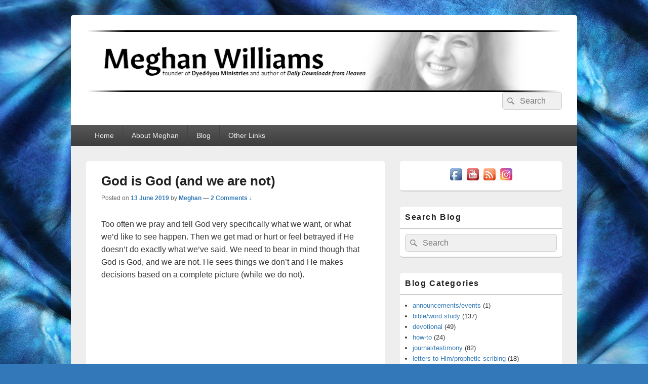

--- FILE ---
content_type: text/html; charset=UTF-8
request_url: http://meghanw.com/2019/06/13/god-is-god-and-we-are-not/
body_size: 19543
content:
<!DOCTYPE html><html lang="en-US"><head><script data-no-optimize="1">var litespeed_docref=sessionStorage.getItem("litespeed_docref");litespeed_docref&&(Object.defineProperty(document,"referrer",{get:function(){return litespeed_docref}}),sessionStorage.removeItem("litespeed_docref"));</script> <meta charset="UTF-8" /><meta name="viewport" content="width=device-width, initial-scale=1"><link rel="profile" href="http://gmpg.org/xfn/11" /><link rel="pingback" href="http://meghanw.com/xmlrpc.php" /><title>God is God (and we are not) &#8211; MeghanW</title><meta name='robots' content='max-image-preview:large' /><link rel="alternate" type="application/rss+xml" title="MeghanW &raquo; Feed" href="http://meghanw.com/feed/" /><link rel="alternate" type="application/rss+xml" title="MeghanW &raquo; Comments Feed" href="http://meghanw.com/comments/feed/" /><link rel="alternate" type="application/rss+xml" title="MeghanW &raquo; God is God (and we are not) Comments Feed" href="http://meghanw.com/2019/06/13/god-is-god-and-we-are-not/feed/" /><link rel="alternate" title="oEmbed (JSON)" type="application/json+oembed" href="http://meghanw.com/wp-json/oembed/1.0/embed?url=http%3A%2F%2Fmeghanw.com%2F2019%2F06%2F13%2Fgod-is-god-and-we-are-not%2F" /><link rel="alternate" title="oEmbed (XML)" type="text/xml+oembed" href="http://meghanw.com/wp-json/oembed/1.0/embed?url=http%3A%2F%2Fmeghanw.com%2F2019%2F06%2F13%2Fgod-is-god-and-we-are-not%2F&#038;format=xml" /><style id='wp-img-auto-sizes-contain-inline-css' type='text/css'>img:is([sizes=auto i],[sizes^="auto," i]){contain-intrinsic-size:3000px 1500px}
/*# sourceURL=wp-img-auto-sizes-contain-inline-css */</style><link data-optimized="2" rel="stylesheet" href="http://meghanw.com/wp-content/litespeed/css/373f887a650acac9bc4c2f8469aa1872.css?ver=c940d" /><style id='global-styles-inline-css' type='text/css'>:root{--wp--preset--aspect-ratio--square: 1;--wp--preset--aspect-ratio--4-3: 4/3;--wp--preset--aspect-ratio--3-4: 3/4;--wp--preset--aspect-ratio--3-2: 3/2;--wp--preset--aspect-ratio--2-3: 2/3;--wp--preset--aspect-ratio--16-9: 16/9;--wp--preset--aspect-ratio--9-16: 9/16;--wp--preset--color--black: #000000;--wp--preset--color--cyan-bluish-gray: #abb8c3;--wp--preset--color--white: #ffffff;--wp--preset--color--pale-pink: #f78da7;--wp--preset--color--vivid-red: #cf2e2e;--wp--preset--color--luminous-vivid-orange: #ff6900;--wp--preset--color--luminous-vivid-amber: #fcb900;--wp--preset--color--light-green-cyan: #7bdcb5;--wp--preset--color--vivid-green-cyan: #00d084;--wp--preset--color--pale-cyan-blue: #8ed1fc;--wp--preset--color--vivid-cyan-blue: #0693e3;--wp--preset--color--vivid-purple: #9b51e0;--wp--preset--color--dark-gray: #373737;--wp--preset--color--medium-gray: #cccccc;--wp--preset--color--light-gray: #eeeeee;--wp--preset--color--blue: #1982d1;--wp--preset--gradient--vivid-cyan-blue-to-vivid-purple: linear-gradient(135deg,rgb(6,147,227) 0%,rgb(155,81,224) 100%);--wp--preset--gradient--light-green-cyan-to-vivid-green-cyan: linear-gradient(135deg,rgb(122,220,180) 0%,rgb(0,208,130) 100%);--wp--preset--gradient--luminous-vivid-amber-to-luminous-vivid-orange: linear-gradient(135deg,rgb(252,185,0) 0%,rgb(255,105,0) 100%);--wp--preset--gradient--luminous-vivid-orange-to-vivid-red: linear-gradient(135deg,rgb(255,105,0) 0%,rgb(207,46,46) 100%);--wp--preset--gradient--very-light-gray-to-cyan-bluish-gray: linear-gradient(135deg,rgb(238,238,238) 0%,rgb(169,184,195) 100%);--wp--preset--gradient--cool-to-warm-spectrum: linear-gradient(135deg,rgb(74,234,220) 0%,rgb(151,120,209) 20%,rgb(207,42,186) 40%,rgb(238,44,130) 60%,rgb(251,105,98) 80%,rgb(254,248,76) 100%);--wp--preset--gradient--blush-light-purple: linear-gradient(135deg,rgb(255,206,236) 0%,rgb(152,150,240) 100%);--wp--preset--gradient--blush-bordeaux: linear-gradient(135deg,rgb(254,205,165) 0%,rgb(254,45,45) 50%,rgb(107,0,62) 100%);--wp--preset--gradient--luminous-dusk: linear-gradient(135deg,rgb(255,203,112) 0%,rgb(199,81,192) 50%,rgb(65,88,208) 100%);--wp--preset--gradient--pale-ocean: linear-gradient(135deg,rgb(255,245,203) 0%,rgb(182,227,212) 50%,rgb(51,167,181) 100%);--wp--preset--gradient--electric-grass: linear-gradient(135deg,rgb(202,248,128) 0%,rgb(113,206,126) 100%);--wp--preset--gradient--midnight: linear-gradient(135deg,rgb(2,3,129) 0%,rgb(40,116,252) 100%);--wp--preset--font-size--small: 14px;--wp--preset--font-size--medium: 20px;--wp--preset--font-size--large: 24px;--wp--preset--font-size--x-large: 42px;--wp--preset--font-size--normal: 16px;--wp--preset--font-size--huge: 26px;--wp--preset--spacing--20: 0.44rem;--wp--preset--spacing--30: 0.67rem;--wp--preset--spacing--40: 1rem;--wp--preset--spacing--50: 1.5rem;--wp--preset--spacing--60: 2.25rem;--wp--preset--spacing--70: 3.38rem;--wp--preset--spacing--80: 5.06rem;--wp--preset--shadow--natural: 6px 6px 9px rgba(0, 0, 0, 0.2);--wp--preset--shadow--deep: 12px 12px 50px rgba(0, 0, 0, 0.4);--wp--preset--shadow--sharp: 6px 6px 0px rgba(0, 0, 0, 0.2);--wp--preset--shadow--outlined: 6px 6px 0px -3px rgb(255, 255, 255), 6px 6px rgb(0, 0, 0);--wp--preset--shadow--crisp: 6px 6px 0px rgb(0, 0, 0);}:where(.is-layout-flex){gap: 0.5em;}:where(.is-layout-grid){gap: 0.5em;}body .is-layout-flex{display: flex;}.is-layout-flex{flex-wrap: wrap;align-items: center;}.is-layout-flex > :is(*, div){margin: 0;}body .is-layout-grid{display: grid;}.is-layout-grid > :is(*, div){margin: 0;}:where(.wp-block-columns.is-layout-flex){gap: 2em;}:where(.wp-block-columns.is-layout-grid){gap: 2em;}:where(.wp-block-post-template.is-layout-flex){gap: 1.25em;}:where(.wp-block-post-template.is-layout-grid){gap: 1.25em;}.has-black-color{color: var(--wp--preset--color--black) !important;}.has-cyan-bluish-gray-color{color: var(--wp--preset--color--cyan-bluish-gray) !important;}.has-white-color{color: var(--wp--preset--color--white) !important;}.has-pale-pink-color{color: var(--wp--preset--color--pale-pink) !important;}.has-vivid-red-color{color: var(--wp--preset--color--vivid-red) !important;}.has-luminous-vivid-orange-color{color: var(--wp--preset--color--luminous-vivid-orange) !important;}.has-luminous-vivid-amber-color{color: var(--wp--preset--color--luminous-vivid-amber) !important;}.has-light-green-cyan-color{color: var(--wp--preset--color--light-green-cyan) !important;}.has-vivid-green-cyan-color{color: var(--wp--preset--color--vivid-green-cyan) !important;}.has-pale-cyan-blue-color{color: var(--wp--preset--color--pale-cyan-blue) !important;}.has-vivid-cyan-blue-color{color: var(--wp--preset--color--vivid-cyan-blue) !important;}.has-vivid-purple-color{color: var(--wp--preset--color--vivid-purple) !important;}.has-black-background-color{background-color: var(--wp--preset--color--black) !important;}.has-cyan-bluish-gray-background-color{background-color: var(--wp--preset--color--cyan-bluish-gray) !important;}.has-white-background-color{background-color: var(--wp--preset--color--white) !important;}.has-pale-pink-background-color{background-color: var(--wp--preset--color--pale-pink) !important;}.has-vivid-red-background-color{background-color: var(--wp--preset--color--vivid-red) !important;}.has-luminous-vivid-orange-background-color{background-color: var(--wp--preset--color--luminous-vivid-orange) !important;}.has-luminous-vivid-amber-background-color{background-color: var(--wp--preset--color--luminous-vivid-amber) !important;}.has-light-green-cyan-background-color{background-color: var(--wp--preset--color--light-green-cyan) !important;}.has-vivid-green-cyan-background-color{background-color: var(--wp--preset--color--vivid-green-cyan) !important;}.has-pale-cyan-blue-background-color{background-color: var(--wp--preset--color--pale-cyan-blue) !important;}.has-vivid-cyan-blue-background-color{background-color: var(--wp--preset--color--vivid-cyan-blue) !important;}.has-vivid-purple-background-color{background-color: var(--wp--preset--color--vivid-purple) !important;}.has-black-border-color{border-color: var(--wp--preset--color--black) !important;}.has-cyan-bluish-gray-border-color{border-color: var(--wp--preset--color--cyan-bluish-gray) !important;}.has-white-border-color{border-color: var(--wp--preset--color--white) !important;}.has-pale-pink-border-color{border-color: var(--wp--preset--color--pale-pink) !important;}.has-vivid-red-border-color{border-color: var(--wp--preset--color--vivid-red) !important;}.has-luminous-vivid-orange-border-color{border-color: var(--wp--preset--color--luminous-vivid-orange) !important;}.has-luminous-vivid-amber-border-color{border-color: var(--wp--preset--color--luminous-vivid-amber) !important;}.has-light-green-cyan-border-color{border-color: var(--wp--preset--color--light-green-cyan) !important;}.has-vivid-green-cyan-border-color{border-color: var(--wp--preset--color--vivid-green-cyan) !important;}.has-pale-cyan-blue-border-color{border-color: var(--wp--preset--color--pale-cyan-blue) !important;}.has-vivid-cyan-blue-border-color{border-color: var(--wp--preset--color--vivid-cyan-blue) !important;}.has-vivid-purple-border-color{border-color: var(--wp--preset--color--vivid-purple) !important;}.has-vivid-cyan-blue-to-vivid-purple-gradient-background{background: var(--wp--preset--gradient--vivid-cyan-blue-to-vivid-purple) !important;}.has-light-green-cyan-to-vivid-green-cyan-gradient-background{background: var(--wp--preset--gradient--light-green-cyan-to-vivid-green-cyan) !important;}.has-luminous-vivid-amber-to-luminous-vivid-orange-gradient-background{background: var(--wp--preset--gradient--luminous-vivid-amber-to-luminous-vivid-orange) !important;}.has-luminous-vivid-orange-to-vivid-red-gradient-background{background: var(--wp--preset--gradient--luminous-vivid-orange-to-vivid-red) !important;}.has-very-light-gray-to-cyan-bluish-gray-gradient-background{background: var(--wp--preset--gradient--very-light-gray-to-cyan-bluish-gray) !important;}.has-cool-to-warm-spectrum-gradient-background{background: var(--wp--preset--gradient--cool-to-warm-spectrum) !important;}.has-blush-light-purple-gradient-background{background: var(--wp--preset--gradient--blush-light-purple) !important;}.has-blush-bordeaux-gradient-background{background: var(--wp--preset--gradient--blush-bordeaux) !important;}.has-luminous-dusk-gradient-background{background: var(--wp--preset--gradient--luminous-dusk) !important;}.has-pale-ocean-gradient-background{background: var(--wp--preset--gradient--pale-ocean) !important;}.has-electric-grass-gradient-background{background: var(--wp--preset--gradient--electric-grass) !important;}.has-midnight-gradient-background{background: var(--wp--preset--gradient--midnight) !important;}.has-small-font-size{font-size: var(--wp--preset--font-size--small) !important;}.has-medium-font-size{font-size: var(--wp--preset--font-size--medium) !important;}.has-large-font-size{font-size: var(--wp--preset--font-size--large) !important;}.has-x-large-font-size{font-size: var(--wp--preset--font-size--x-large) !important;}
/*# sourceURL=global-styles-inline-css */</style><style id='classic-theme-styles-inline-css' type='text/css'>/*! This file is auto-generated */
.wp-block-button__link{color:#fff;background-color:#32373c;border-radius:9999px;box-shadow:none;text-decoration:none;padding:calc(.667em + 2px) calc(1.333em + 2px);font-size:1.125em}.wp-block-file__button{background:#32373c;color:#fff;text-decoration:none}
/*# sourceURL=/wp-includes/css/classic-themes.min.css */</style> <script type="litespeed/javascript" data-src="https://ajax.googleapis.com/ajax/libs/prototype/1.7.1.0/prototype.js?ver=1.7.1" id="prototype-js"></script> <script type="litespeed/javascript" data-src="https://ajax.googleapis.com/ajax/libs/scriptaculous/1.9.0/scriptaculous.js?ver=1.9.0" id="scriptaculous-root-js"></script> <script type="litespeed/javascript" data-src="https://ajax.googleapis.com/ajax/libs/scriptaculous/1.9.0/effects.js?ver=1.9.0" id="scriptaculous-effects-js"></script> <script type="litespeed/javascript" data-src="http://meghanw.com/wp-includes/js/jquery/jquery.min.js" id="jquery-core-js"></script> <script id="catchbox-menu-js-extra" type="litespeed/javascript">var screenReaderText={"expand":"expand child menu","collapse":"collapse child menu"}</script> <link rel="https://api.w.org/" href="http://meghanw.com/wp-json/" /><link rel="alternate" title="JSON" type="application/json" href="http://meghanw.com/wp-json/wp/v2/posts/3497" /><meta name="generator" content="WordPress 6.9" /><link rel="canonical" href="http://meghanw.com/2019/06/13/god-is-god-and-we-are-not/" /><link rel='shortlink' href='http://meghanw.com/?p=3497' /><style type='text/css'>#acx_social_widget img 
{
width: 32px; 
}
#acx_social_widget 
{
min-width:0px; 
position: static; 
}</style> <script type="litespeed/javascript">document.write('<link rel="stylesheet" href="http://meghanw.com/wp-content/plugins/lightbox-2/Themes/Black/lightbox.css" type="text/css" media="screen" />')</script> <link id='MediaRSS' rel='alternate' type='application/rss+xml' title='NextGEN Gallery RSS Feed' href='http://meghanw.com/wp-content/plugins/nextgen-gallery/src/Legacy/xml/media-rss.php' /><style type="text/css">#site-title,
		#site-description {
			position: absolute !important;
			clip: rect(1px 1px 1px 1px); /* IE6, IE7 */
			clip: rect(1px, 1px, 1px, 1px);
		}</style><style type="text/css" id="custom-background-css">body.custom-background { background-color: #3378b9; background-image: url("http://meghanw.com/wp-content/uploads/2019/03/RevelationOfTheLord-bkgd2.jpg"); background-position: center top; background-size: auto; background-repeat: repeat-y; background-attachment: fixed; }</style><link rel="icon" href="http://meghanw.com/wp-content/uploads/2019/04/MW5-150x150.jpg" sizes="32x32" /><link rel="icon" href="http://meghanw.com/wp-content/uploads/2019/04/MW5-300x300.jpg" sizes="192x192" /><link rel="apple-touch-icon" href="http://meghanw.com/wp-content/uploads/2019/04/MW5-300x300.jpg" /><meta name="msapplication-TileImage" content="http://meghanw.com/wp-content/uploads/2019/04/MW5-300x300.jpg" />
 <script type="litespeed/javascript">var analyticsFileTypes=[];var analyticsSnippet='enabled';var analyticsEventTracking='enabled'</script> <script type="litespeed/javascript">var _gaq=_gaq||[];_gaq.push(['_setAccount','UA-13104690-1']);_gaq.push(['_addDevId','i9k95']);_gaq.push(['_trackPageview']);(function(){var ga=document.createElement('script');ga.type='text/javascript';ga.async=!0;ga.src=('https:'==document.location.protocol?'https://ssl':'http://www')+'.google-analytics.com/ga.js';var s=document.getElementsByTagName('script')[0];s.parentNode.insertBefore(ga,s)})()</script> </head><body class="wp-singular post-template-default single single-post postid-3497 single-format-standard custom-background wp-custom-logo wp-embed-responsive wp-theme-catch-box right-sidebar one-menu header-image-top"><div id="page" class="hfeed site"><a href="#main" class="skip-link screen-reader-text">Skip to content</a><header id="branding" role="banner"><div id="header-content" class="clearfix"><div class="logo-wrap clearfix"><div id="site-logo"><a href="http://meghanw.com/" class="custom-logo-link" rel="home"><img data-lazyloaded="1" src="[data-uri]" width="960" height="125" data-src="http://meghanw.com/wp-content/uploads/2019/03/MWheader3.jpg" class="custom-logo" alt="MeghanW" decoding="async" fetchpriority="high" data-srcset="http://meghanw.com/wp-content/uploads/2019/03/MWheader3.jpg 960w, http://meghanw.com/wp-content/uploads/2019/03/MWheader3-300x39.jpg 300w, http://meghanw.com/wp-content/uploads/2019/03/MWheader3-768x100.jpg 768w, http://meghanw.com/wp-content/uploads/2019/03/MWheader3-700x91.jpg 700w" data-sizes="(max-width: 960px) 100vw, 960px" /></a></div><div id="hgroup" class="site-details"><p id="site-title"><a href="http://meghanw.com/" rel="home">MeghanW</a></p></div></div><form role="search" method="get" class="searchform" action="http://meghanw.com/">
<label>
<span class="screen-reader-text">Search for:</span>
<input type="search" class="search-field" placeholder="Search" value="" name="s" title="Search for:" />
</label>
<button type="submit" class="search-submit"><span class="screen-reader-text">Search</span></button></form></div><div class="menu-access-wrap mobile-header-menu clearfix"><div id="mobile-header-left-menu" class="mobile-menu-anchor primary-menu">
<a href="#mobile-header-left-nav" id="menu-toggle-primary" class="genericon genericon-menu">
<span class="mobile-menu-text">Menu</span>
</a></div><div id="site-header-menu-primary" class="site-header-menu"><nav id="access" class="main-navigation menu-focus" role="navigation" aria-label="Primary Menu"><h3 class="screen-reader-text">Primary menu</h3><div class="menu-header-container"><ul class="menu"><li id="menu-item-3316" class="menu-item menu-item-type-custom menu-item-object-custom menu-item-3316"><a href="http://meghanw.com/welcome/">Home</a></li><li id="menu-item-3318" class="menu-item menu-item-type-custom menu-item-object-custom menu-item-3318"><a href="http://meghanw.com/about/">About Meghan</a></li><li id="menu-item-2507" class="menu-item menu-item-type-custom menu-item-object-custom menu-item-home menu-item-2507"><a href="http://meghanw.com/">Blog</a></li><li id="menu-item-2511" class="menu-item menu-item-type-custom menu-item-object-custom menu-item-has-children menu-item-2511"><a>Other Links</a><ul class="sub-menu"><li id="menu-item-3350" class="menu-item menu-item-type-custom menu-item-object-custom menu-item-3350"><a href="http://dailydownloadsfromheaven.com">Daily Downloads from Heaven</a></li><li id="menu-item-2933" class="menu-item menu-item-type-custom menu-item-object-custom menu-item-2933"><a href="http://dyed4youministries.com">Dyed4you Ministries</a></li><li id="menu-item-2512" class="menu-item menu-item-type-custom menu-item-object-custom menu-item-2512"><a href="http://dyed4youart.com/">Dyed4you Art</a></li><li id="menu-item-3758" class="menu-item menu-item-type-custom menu-item-object-custom menu-item-has-children menu-item-3758"><a href="https://d4yart.com/deck">D4Yart Decks</a><ul class="sub-menu"><li id="menu-item-3759" class="menu-item menu-item-type-custom menu-item-object-custom menu-item-3759"><a href="https://checkout.square.site/buy/3J3O3QYVFK4TOPNQUHBJ4QRT">Purchase a D4Yart Deck</a></li></ul></li><li id="menu-item-2634" class="menu-item menu-item-type-custom menu-item-object-custom menu-item-2634"><a href="http://dyed4youreadymade.com">Dyed4you Readymade</a></li><li id="menu-item-2513" class="menu-item menu-item-type-custom menu-item-object-custom menu-item-2513"><a href="http://dyed4you.com/">Dyed4you Silks</a></li></ul></li></ul></div></nav></div></div></header><div id="main" class="clearfix"><div id="primary" class="content-area"><div id="content" role="main"><article id="post-3497" class="post-3497 post type-post status-publish format-standard has-post-thumbnail hentry category-life-lessons tag-character-of-god tag-control tag-expectations tag-faith tag-prayer tag-trust tag-video"><header class="entry-header"><h1 class="entry-title">God is God (and we are not)</h1><div class="entry-meta">
<span class="sep">Posted on </span><a href="http://meghanw.com/2019/06/13/god-is-god-and-we-are-not/" title="9:33 am" rel="bookmark"><time class="entry-date updated" datetime="2019-06-13T09:33:37-05:00" pubdate>13 June 2019</time></a><span class="by-author"> <span class="sep"> by </span> <span class="author vcard"><a class="url fn n" href="http://meghanw.com/author/meghan/" title="View all posts by Meghan" rel="author">Meghan</a></span></span>                                    <span class="sep sep-comment"> &mdash; </span>
<span class="comments-link">
<a href="http://meghanw.com/2019/06/13/god-is-god-and-we-are-not/#comments">2 Comments &darr;</a>                    </span></div></header><div class="entry-content"><p>Too often we pray and tell God very specifically what we want, or what we’d like to see happen. Then we get mad or hurt or feel betrayed if He doesn’t do exactly what we’ve said. We need to bear in mind though that God is God, and we are not. He sees things we don’t and He makes decisions based on a complete picture (while we do not).&nbsp;<span id="more-3497"></span></p><p><iframe data-lazyloaded="1" src="about:blank" title="God is God (and we are not)" width="530" height="298" data-litespeed-src="https://www.youtube.com/embed/RUI5LMI2tos?feature=oembed" frameborder="0" allow="accelerometer; autoplay; clipboard-write; encrypted-media; gyroscope; picture-in-picture; web-share" referrerpolicy="strict-origin-when-cross-origin" allowfullscreen></iframe></p><p>Years ago during a teaching from Kirk Bennett of IHOP-KC, he shared a profound statement that’s stuck with me &#8211; it’s a good reminder for us all: <b>God cannot be manipulated or controlled</b>.<span class="Apple-converted-space">&nbsp;</span></p><p>In our prayer life it isn’t wrong to pray for specific things, but <b>we need to remember to pray and then release it to God</b>. He has a perspective we don’t. We need to trust Him to do what’s best. Years ago I was dating someone who I desperately wanted to marry. I prayed about it all the time. Looking back I am INCREDIBLY grateful God didn’t answer those prayers the way I asked! He knew better. He had perspective I did not.</p><p>I realize not every situation is as clear. There are other times that we may not look back and immediately see God’s plan. I have a dear friend who we prayed for healing for, but instead God brought her home to heaven. I confess I don’t understand that situation at all. But even when I don’t understand, I still have to trust Him. I cannot make an idol out of my need to understand. <b>God has no obligation to explain His actions to me</b>.<span class="Apple-converted-space">&nbsp;</span></p><p>This brings to mind Job 38, where God calls Job on this very thing. “Now, prepare yourself and gather your courage like a warrior. Prepare yourself for the task at hand. I’ll be asking the questions, now— you will supply the answers. Where were you when I dug and laid the foundation of the earth? Explain it to me, if you are acquainted with understanding” <b>Job 38:3-4</b> (VOICE).<span class="Apple-converted-space">&nbsp;</span></p><p>If we are honest with ourselves and take the time to trace back to the root of our desire to “want to understand,” we will typically find that in reality <b>we want to judge whether we agree with the choice that has been made</b>. But who are we to judge God? Again, God is God and we are not. He has perspective we do not. And for us to live a true life of faith requires trust. Trusting our care to His hands. As I shared in a previous post, living with an “<a href="http://meghanw.com/2019/04/11/expectation-of-good-hebrews-116/">Expectation of Good (Hebrews 11:6)</a>,” we need to believe that His intentions towards us are good.</p><p>There’s a Prophetic Nugget from “<a href="http://dailydownloadsfromheaven.com">Daily Downloads from Heaven</a>” that touches on this perfectly. It’s called “<a href="http://dailydownloadsfromheaven.com/2019/06/i-am-listening/"><i>I AM Listening</i></a>,” and it’s based on Psalm 77:1 (VOICE). (Emphasis is mine.)</p><blockquote><p>Beloved, when you cry out to Me, I always hear. No matter where you are or what you’ve done, I AM always listening. I do not turn a deaf ear to you in punishment or neglect. Those who know Me know that does not align with My character.<span class="Apple-converted-space">&nbsp;</span></p><p>Just as an earthly parent uses wisdom in granting their children’s requests, so do I. In the moments I don’t respond the way you expected, know that is not a sign of My neglect, but rather of your inappropriate expectations. <b>I’m not a genie in a bottle to call and command, so be sure that is not your expectation</b>.<span class="Apple-converted-space">&nbsp;</span></p><p>What I AM is El Chai &#8211; the Living God, and I love My children, and am mindful of their needs and their cries &#8211; of all things concerning them. So know that I AM present and listening. I will never leave you nor forsake you. So cry out to Me, beloved, for I AM listening.</p></blockquote><p>So let’s be intentional to manage our expectations in our relationship with God (I talk more about this in my post “<a href="http://meghanw.com/2019/04/10/the-impact-of-expectations-how-to-manage-your-expectations/">The Impact of Expectations (How-to Manage Your Expectations)”</a>). Pray and submit to His perfect will. Trust God’s heart toward us.<b> Release any desire to manipulate or control, and simply yield.<span class="Apple-converted-space">&nbsp;</span></b></p></div><footer class="entry-meta">
This entry was posted in <a href="http://meghanw.com/category/life-lessons/" rel="category tag">life lessons/teachings</a> and tagged <a href="http://meghanw.com/tag/character-of-god/" rel="tag">character of God</a>, <a href="http://meghanw.com/tag/control/" rel="tag">control</a>, <a href="http://meghanw.com/tag/expectations/" rel="tag">expectations</a>, <a href="http://meghanw.com/tag/faith/" rel="tag">faith</a>, <a href="http://meghanw.com/tag/prayer/" rel="tag">prayer/intercession</a>, <a href="http://meghanw.com/tag/trust/" rel="tag">trust</a>, <a href="http://meghanw.com/tag/video/" rel="tag">video</a> by <a href="http://meghanw.com/author/meghan/">Meghan</a>. Bookmark the <a href="http://meghanw.com/2019/06/13/god-is-god-and-we-are-not/" title="Permalink to God is God (and we are not)" rel="bookmark">permalink</a>.</footer></article><div id="comments"><h2 id="comments-title">
2 Replies to &ldquo;God is God (and we are not)&rdquo;</h2><ol class="commentlist"><li class="post pingback"><p>Pingback: <a href="http://dailydownloadsfromheaven.com/2019/06/i-am-listening/" class="url" rel="ugc external nofollow">I AM Listening &#8211; Daily Downloads from Heaven</a></p></li><li class="post pingback"><p>Pingback: <a href="http://dyed4youministries.com/2020/04/lunchtime-live-lifestyle-of-prayer/" class="url" rel="ugc external nofollow">Lunchtime Live: Lifestyle of Prayer &#8211; Dyed4you Ministries</a></p></li></ol><div id="respond" class="comment-respond"><h2 id="reply-title" class="comment-reply-title">Leave a Reply <small><a rel="nofollow" id="cancel-comment-reply-link" href="/2019/06/13/god-is-god-and-we-are-not/#respond" style="display:none;">Cancel reply</a></small></h2><form action="http://meghanw.com/wp-comments-post.php" method="post" id="commentform" class="comment-form"><p class="comment-notes"><span id="email-notes">Your email address will not be published.</span> <span class="required-field-message">Required fields are marked <span class="required">*</span></span></p><p class="comment-form-comment"><label for="comment">Comment <span class="required">*</span></label><textarea id="comment" name="comment" cols="45" rows="8" maxlength="65525" required></textarea></p><p class="comment-form-author"><label for="author">Name</label> <span class="required">*</span><input id="author" name="author" type="text" value="" size="30" aria-required='true' /></p><p class="comment-form-email"><label for="email">Email</label> <span class="required">*</span><input id="email" name="email" type="text" value="" size="30" aria-required='true' /></p><p class="comment-form-url"><label for="url">Website</label> <input id="url" name="url" type="url" value="" size="30" maxlength="200" autocomplete="url" /></p><p class="comment-form-cookies-consent"><input id="wp-comment-cookies-consent" name="wp-comment-cookies-consent" type="checkbox" value="yes" /> <label for="wp-comment-cookies-consent">Save my name, email, and website in this browser for the next time I comment.</label></p><p class="form-submit"><input name="submit" type="submit" id="submit" class="submit" value="Post Comment" /> <input type='hidden' name='comment_post_ID' value='3497' id='comment_post_ID' />
<input type='hidden' name='comment_parent' id='comment_parent' value='0' /></p><p style="display: none;"><input type="hidden" id="akismet_comment_nonce" name="akismet_comment_nonce" value="1027846c27" /></p><p style="display: none !important;" class="akismet-fields-container" data-prefix="ak_"><label>&#916;<textarea name="ak_hp_textarea" cols="45" rows="8" maxlength="100"></textarea></label><input type="hidden" id="ak_js_1" name="ak_js" value="79"/><script type="litespeed/javascript">document.getElementById("ak_js_1").setAttribute("value",(new Date()).getTime())</script></p></form></div></div><nav class="navigation post-navigation" aria-label="Posts"><h2 class="screen-reader-text">Post navigation</h2><div class="nav-links"><div class="nav-previous"><a href="http://meghanw.com/2019/05/30/expect-imperfection/" rel="prev"><span class="meta-nav" aria-hidden="true"><span class="nav-icon">&larr;</span> Previous</span> <span class="screen-reader-text">Previous post:</span> <span class="post-title">Expect Imperfection</span></a></div><div class="nav-next"><a href="http://meghanw.com/2019/07/31/choose-to-be-a-luminary/" rel="next"><span class="meta-nav" aria-hidden="true">Next <span class="nav-icon">&rarr;</span></span> <span class="screen-reader-text">Next post:</span> <span class="post-title">Choose to Be a Luminary</span></a></div></div></nav></div></div><aside id="secondary" class="sidebar widget-area" role="complementary"><h2 class="screen-reader-text">Primary Sidebar Widget Area</h2><section id="acx-social-icons-widget-3" class="widget acx-smw-social-icon-desc"><style>.widget-acx-social-icons-widget-3-widget img 
{
width:32px; 
 }</style><div id='acurax_si_widget_simple' class='acx_smw_float_fix widget-acx-social-icons-widget-3-widget' style='text-align:center;'><a href='http://Https://www.facebook.com/authormeghanwilliams/' target='_blank' title='Visit Us On Facebook'><img src=http://meghanw.com/wp-content/plugins/acurax-social-media-widget/images/themes/1/facebook.png style='border:0px;' alt='Visit Us On Facebook' /></a><a href='https://www.youtube.com/c/MeghanOttoWilliams' target='_blank' title='Visit Us On Youtube'><img src=http://meghanw.com/wp-content/plugins/acurax-social-media-widget/images/themes/1/youtube.png style='border:0px;' alt='Visit Us On Youtube' /></a><a href='http://dailydownloadsfromheaven.com/feed/' target='_blank' title='Check Our Feed'><img src=http://meghanw.com/wp-content/plugins/acurax-social-media-widget/images/themes/1/feed.png style='border:0px;' alt='Check Our Feed' /></a><a href='http://www.instagram.com/authormeghanwilliams' target='_blank' title='Visit Us On Instagram'><img src=http://meghanw.com/wp-content/plugins/acurax-social-media-widget/images/themes/1/instagram.png style='border:0px;' alt='Visit Us On Instagram' /></a></div></section><section id="search-2" class="widget widget_search"><h2 class="widget-title">Search Blog</h2><form role="search" method="get" class="searchform" action="http://meghanw.com/">
<label>
<span class="screen-reader-text">Search for:</span>
<input type="search" class="search-field" placeholder="Search" value="" name="s" title="Search for:" />
</label>
<button type="submit" class="search-submit"><span class="screen-reader-text">Search</span></button></form></section><section id="categories-239205872" class="widget widget_categories"><h2 class="widget-title">Blog Categories</h2><ul><li class="cat-item cat-item-193"><a href="http://meghanw.com/category/announcements-events/">announcements/events</a> (1)</li><li class="cat-item cat-item-4"><a href="http://meghanw.com/category/bibleword-study/">bible/word study</a> (137)</li><li class="cat-item cat-item-1"><a href="http://meghanw.com/category/devotional/">devotional</a> (49)</li><li class="cat-item cat-item-93"><a href="http://meghanw.com/category/how-to/">how-to</a> (24)</li><li class="cat-item cat-item-8"><a href="http://meghanw.com/category/journal/">journal/testimony</a> (82)</li><li class="cat-item cat-item-9"><a href="http://meghanw.com/category/letters-to-him/">letters to Him/prophetic scribing</a> (18)</li><li class="cat-item cat-item-123"><a href="http://meghanw.com/category/life-lessons/">life lessons/teachings</a> (35)</li><li class="cat-item cat-item-10"><a href="http://meghanw.com/category/meditation/">meditation/ponderings</a> (87)</li><li class="cat-item cat-item-79"><a href="http://meghanw.com/category/object-lessons/">object lessons</a> (16)</li><li class="cat-item cat-item-140"><a href="http://meghanw.com/category/silk-words/">silk words</a> (38)</li></ul></section><section id="rss-3" class="widget widget_rss"><h2 class="widget-title"><a class="rsswidget rss-widget-feed" href="http://dailydownloadsfromheaven.com/feed/"><img data-lazyloaded="1" src="[data-uri]" class="rss-widget-icon" style="border:0" width="14" height="14" data-src="http://meghanw.com/wp-includes/images/rss.png" alt="RSS" loading="lazy" /></a> <a class="rsswidget rss-widget-title" href="https://dailydownloadsfromheaven.com/">Recent Daily Downloads from Heaven</a></h2><ul><li><a class='rsswidget' href='https://dailydownloadsfromheaven.com/2023/12/elohim-rachum-merciful-god/'>Elohim Rachum (Merciful God)</a></li><li><a class='rsswidget' href='https://dailydownloadsfromheaven.com/2023/12/ehyeh-asher-ehyeh-i-am-that-i-am/'>EHYEH Asher EHYEH (I AM that I AM)</a></li><li><a class='rsswidget' href='https://dailydownloadsfromheaven.com/2023/12/el-shaddai-all-sufficient-god/'>El Shaddai (All-Sufficient God)</a></li><li><a class='rsswidget' href='https://dailydownloadsfromheaven.com/2023/12/yhvh-shammah-the-lord-is-present-2/'>YHVH Shammah (the Lord is Present)</a></li><li><a class='rsswidget' href='https://dailydownloadsfromheaven.com/2023/12/intimacy-of-delight/'>Intimacy of Delight</a></li></ul></section><section id="archives-2" class="widget widget_archive"><h2 class="widget-title">Blog Archive</h2>		<label class="screen-reader-text" for="archives-dropdown-2">Blog Archive</label>
<select id="archives-dropdown-2" name="archive-dropdown"><option value="">Select Month</option><option value='http://meghanw.com/2025/07/'> July 2025 &nbsp;(3)</option><option value='http://meghanw.com/2024/11/'> November 2024 &nbsp;(1)</option><option value='http://meghanw.com/2022/12/'> December 2022 &nbsp;(1)</option><option value='http://meghanw.com/2022/11/'> November 2022 &nbsp;(2)</option><option value='http://meghanw.com/2022/07/'> July 2022 &nbsp;(2)</option><option value='http://meghanw.com/2022/05/'> May 2022 &nbsp;(1)</option><option value='http://meghanw.com/2022/04/'> April 2022 &nbsp;(1)</option><option value='http://meghanw.com/2022/03/'> March 2022 &nbsp;(1)</option><option value='http://meghanw.com/2021/12/'> December 2021 &nbsp;(1)</option><option value='http://meghanw.com/2021/11/'> November 2021 &nbsp;(1)</option><option value='http://meghanw.com/2021/08/'> August 2021 &nbsp;(1)</option><option value='http://meghanw.com/2021/07/'> July 2021 &nbsp;(2)</option><option value='http://meghanw.com/2021/05/'> May 2021 &nbsp;(1)</option><option value='http://meghanw.com/2021/03/'> March 2021 &nbsp;(1)</option><option value='http://meghanw.com/2021/02/'> February 2021 &nbsp;(1)</option><option value='http://meghanw.com/2020/04/'> April 2020 &nbsp;(2)</option><option value='http://meghanw.com/2020/03/'> March 2020 &nbsp;(1)</option><option value='http://meghanw.com/2020/02/'> February 2020 &nbsp;(2)</option><option value='http://meghanw.com/2020/01/'> January 2020 &nbsp;(1)</option><option value='http://meghanw.com/2019/11/'> November 2019 &nbsp;(6)</option><option value='http://meghanw.com/2019/10/'> October 2019 &nbsp;(2)</option><option value='http://meghanw.com/2019/08/'> August 2019 &nbsp;(2)</option><option value='http://meghanw.com/2019/07/'> July 2019 &nbsp;(1)</option><option value='http://meghanw.com/2019/06/'> June 2019 &nbsp;(1)</option><option value='http://meghanw.com/2019/05/'> May 2019 &nbsp;(2)</option><option value='http://meghanw.com/2019/04/'> April 2019 &nbsp;(3)</option><option value='http://meghanw.com/2019/03/'> March 2019 &nbsp;(3)</option><option value='http://meghanw.com/2019/02/'> February 2019 &nbsp;(2)</option><option value='http://meghanw.com/2019/01/'> January 2019 &nbsp;(2)</option><option value='http://meghanw.com/2018/12/'> December 2018 &nbsp;(1)</option><option value='http://meghanw.com/2018/11/'> November 2018 &nbsp;(5)</option><option value='http://meghanw.com/2018/10/'> October 2018 &nbsp;(1)</option><option value='http://meghanw.com/2018/09/'> September 2018 &nbsp;(3)</option><option value='http://meghanw.com/2018/08/'> August 2018 &nbsp;(4)</option><option value='http://meghanw.com/2018/07/'> July 2018 &nbsp;(2)</option><option value='http://meghanw.com/2018/05/'> May 2018 &nbsp;(1)</option><option value='http://meghanw.com/2018/04/'> April 2018 &nbsp;(4)</option><option value='http://meghanw.com/2018/03/'> March 2018 &nbsp;(9)</option><option value='http://meghanw.com/2017/11/'> November 2017 &nbsp;(1)</option><option value='http://meghanw.com/2017/10/'> October 2017 &nbsp;(1)</option><option value='http://meghanw.com/2017/08/'> August 2017 &nbsp;(1)</option><option value='http://meghanw.com/2017/07/'> July 2017 &nbsp;(1)</option><option value='http://meghanw.com/2017/06/'> June 2017 &nbsp;(1)</option><option value='http://meghanw.com/2017/04/'> April 2017 &nbsp;(3)</option><option value='http://meghanw.com/2017/03/'> March 2017 &nbsp;(10)</option><option value='http://meghanw.com/2017/02/'> February 2017 &nbsp;(23)</option><option value='http://meghanw.com/2017/01/'> January 2017 &nbsp;(12)</option><option value='http://meghanw.com/2016/12/'> December 2016 &nbsp;(4)</option><option value='http://meghanw.com/2016/11/'> November 2016 &nbsp;(2)</option><option value='http://meghanw.com/2016/10/'> October 2016 &nbsp;(3)</option><option value='http://meghanw.com/2016/09/'> September 2016 &nbsp;(1)</option><option value='http://meghanw.com/2016/03/'> March 2016 &nbsp;(1)</option><option value='http://meghanw.com/2016/02/'> February 2016 &nbsp;(3)</option><option value='http://meghanw.com/2014/04/'> April 2014 &nbsp;(1)</option><option value='http://meghanw.com/2014/02/'> February 2014 &nbsp;(1)</option><option value='http://meghanw.com/2014/01/'> January 2014 &nbsp;(2)</option><option value='http://meghanw.com/2013/09/'> September 2013 &nbsp;(1)</option><option value='http://meghanw.com/2013/08/'> August 2013 &nbsp;(2)</option><option value='http://meghanw.com/2013/07/'> July 2013 &nbsp;(1)</option><option value='http://meghanw.com/2013/01/'> January 2013 &nbsp;(2)</option><option value='http://meghanw.com/2012/12/'> December 2012 &nbsp;(2)</option><option value='http://meghanw.com/2012/09/'> September 2012 &nbsp;(4)</option><option value='http://meghanw.com/2012/08/'> August 2012 &nbsp;(12)</option><option value='http://meghanw.com/2012/07/'> July 2012 &nbsp;(12)</option><option value='http://meghanw.com/2012/06/'> June 2012 &nbsp;(5)</option><option value='http://meghanw.com/2012/03/'> March 2012 &nbsp;(1)</option><option value='http://meghanw.com/2012/02/'> February 2012 &nbsp;(1)</option><option value='http://meghanw.com/2012/01/'> January 2012 &nbsp;(1)</option><option value='http://meghanw.com/2011/12/'> December 2011 &nbsp;(2)</option><option value='http://meghanw.com/2011/11/'> November 2011 &nbsp;(1)</option><option value='http://meghanw.com/2011/10/'> October 2011 &nbsp;(1)</option><option value='http://meghanw.com/2011/08/'> August 2011 &nbsp;(1)</option><option value='http://meghanw.com/2011/07/'> July 2011 &nbsp;(4)</option><option value='http://meghanw.com/2011/06/'> June 2011 &nbsp;(3)</option><option value='http://meghanw.com/2011/05/'> May 2011 &nbsp;(3)</option><option value='http://meghanw.com/2011/04/'> April 2011 &nbsp;(2)</option><option value='http://meghanw.com/2011/02/'> February 2011 &nbsp;(1)</option><option value='http://meghanw.com/2011/01/'> January 2011 &nbsp;(3)</option><option value='http://meghanw.com/2010/12/'> December 2010 &nbsp;(2)</option><option value='http://meghanw.com/2010/11/'> November 2010 &nbsp;(1)</option><option value='http://meghanw.com/2010/10/'> October 2010 &nbsp;(1)</option><option value='http://meghanw.com/2010/09/'> September 2010 &nbsp;(5)</option><option value='http://meghanw.com/2010/08/'> August 2010 &nbsp;(2)</option><option value='http://meghanw.com/2010/07/'> July 2010 &nbsp;(2)</option><option value='http://meghanw.com/2010/06/'> June 2010 &nbsp;(4)</option><option value='http://meghanw.com/2010/05/'> May 2010 &nbsp;(6)</option><option value='http://meghanw.com/2010/04/'> April 2010 &nbsp;(3)</option><option value='http://meghanw.com/2010/03/'> March 2010 &nbsp;(1)</option><option value='http://meghanw.com/2010/02/'> February 2010 &nbsp;(1)</option><option value='http://meghanw.com/2009/12/'> December 2009 &nbsp;(3)</option><option value='http://meghanw.com/2009/11/'> November 2009 &nbsp;(2)</option><option value='http://meghanw.com/2009/10/'> October 2009 &nbsp;(5)</option><option value='http://meghanw.com/2009/09/'> September 2009 &nbsp;(1)</option><option value='http://meghanw.com/2009/08/'> August 2009 &nbsp;(2)</option><option value='http://meghanw.com/2009/07/'> July 2009 &nbsp;(1)</option><option value='http://meghanw.com/2009/06/'> June 2009 &nbsp;(4)</option><option value='http://meghanw.com/2009/05/'> May 2009 &nbsp;(5)</option><option value='http://meghanw.com/2009/04/'> April 2009 &nbsp;(2)</option><option value='http://meghanw.com/2009/03/'> March 2009 &nbsp;(6)</option><option value='http://meghanw.com/2009/02/'> February 2009 &nbsp;(3)</option><option value='http://meghanw.com/2009/01/'> January 2009 &nbsp;(2)</option><option value='http://meghanw.com/2008/12/'> December 2008 &nbsp;(3)</option><option value='http://meghanw.com/2008/11/'> November 2008 &nbsp;(4)</option><option value='http://meghanw.com/2008/10/'> October 2008 &nbsp;(8)</option><option value='http://meghanw.com/2008/09/'> September 2008 &nbsp;(9)</option><option value='http://meghanw.com/2008/08/'> August 2008 &nbsp;(8)</option><option value='http://meghanw.com/2008/07/'> July 2008 &nbsp;(3)</option><option value='http://meghanw.com/2008/06/'> June 2008 &nbsp;(2)</option><option value='http://meghanw.com/2008/05/'> May 2008 &nbsp;(10)</option><option value='http://meghanw.com/2008/04/'> April 2008 &nbsp;(3)</option><option value='http://meghanw.com/2008/03/'> March 2008 &nbsp;(6)</option><option value='http://meghanw.com/2008/02/'> February 2008 &nbsp;(4)</option><option value='http://meghanw.com/2008/01/'> January 2008 &nbsp;(2)</option><option value='http://meghanw.com/2007/12/'> December 2007 &nbsp;(1)</option><option value='http://meghanw.com/2007/11/'> November 2007 &nbsp;(2)</option><option value='http://meghanw.com/2007/10/'> October 2007 &nbsp;(9)</option><option value='http://meghanw.com/2006/12/'> December 2006 &nbsp;(1)</option><option value='http://meghanw.com/2006/08/'> August 2006 &nbsp;(1)</option><option value='http://meghanw.com/2006/07/'> July 2006 &nbsp;(2)</option><option value='http://meghanw.com/2006/06/'> June 2006 &nbsp;(1)</option><option value='http://meghanw.com/2005/08/'> August 2005 &nbsp;(1)</option><option value='http://meghanw.com/2005/04/'> April 2005 &nbsp;(1)</option><option value='http://meghanw.com/2004/05/'> May 2004 &nbsp;(1)</option><option value='http://meghanw.com/2004/02/'> February 2004 &nbsp;(1)</option><option value='http://meghanw.com/2003/12/'> December 2003 &nbsp;(2)</option><option value='http://meghanw.com/2001/05/'> May 2001 &nbsp;(1)</option><option value='http://meghanw.com/1997/04/'> April 1997 &nbsp;(1)</option><option value='http://meghanw.com/1997/02/'> February 1997 &nbsp;(1)</option></select> <script type="litespeed/javascript">((dropdownId)=>{const dropdown=document.getElementById(dropdownId);function onSelectChange(){setTimeout(()=>{if('escape'===dropdown.dataset.lastkey){return}
if(dropdown.value){document.location.href=dropdown.value}},250)}
function onKeyUp(event){if('Escape'===event.key){dropdown.dataset.lastkey='escape'}else{delete dropdown.dataset.lastkey}}
function onClick(){delete dropdown.dataset.lastkey}
dropdown.addEventListener('keyup',onKeyUp);dropdown.addEventListener('click',onClick);dropdown.addEventListener('change',onSelectChange)})("archives-dropdown-2")</script> </section><section id="simpletags-3" class="widget widget-simpletags"><h2 class="widget-title">Tags</h2><div class="taxopress-output-wrapper"><div class="st-tag-cloud">
<a href="http://meghanw.com/tag/abiding/" id="tag-link-134" class="st-tags t3" title="14 topics" style="font-size:8pt; color:#8e8e8e;">abiding</a>
<a href="http://meghanw.com/tag/adversity/" id="tag-link-163" class="st-tags t2" title="10 topics" style="font-size:8pt; color:#a3a3a3;">adversity/trials</a>
<a href="http://meghanw.com/tag/affirmations/" id="tag-link-206" class="st-tags t0" title="1 topics" style="font-size:8pt; color:#cccccc;">affirmations</a>
<a href="http://meghanw.com/tag/alignment/" id="tag-link-160" class="st-tags t2" title="10 topics" style="font-size:8pt; color:#a3a3a3;">alignment</a>
<a href="http://meghanw.com/tag/angels/" id="tag-link-18" class="st-tags t0" title="4 topics" style="font-size:8pt; color:#cccccc;">angels</a>
<a href="http://meghanw.com/tag/anoint/" id="tag-link-127" class="st-tags t0" title="4 topics" style="font-size:8pt; color:#cccccc;">anoint</a>
<a href="http://meghanw.com/tag/answered-prayer/" id="tag-link-19" class="st-tags t2" title="11 topics" style="font-size:8pt; color:#a3a3a3;">answered prayer</a>
<a href="http://meghanw.com/tag/ardent/" id="tag-link-20" class="st-tags t7" title="30 topics" style="font-size:8pt; color:#3d3d3d;">ardent</a>
<a href="http://meghanw.com/tag/armor-of-god/" id="tag-link-166" class="st-tags t0" title="1 topics" style="font-size:8pt; color:#cccccc;">armor of God</a>
<a href="http://meghanw.com/tag/authority/" id="tag-link-162" class="st-tags t2" title="9 topics" style="font-size:8pt; color:#a3a3a3;">authority</a>
<a href="http://meghanw.com/tag/beauty/" id="tag-link-96" class="st-tags t0" title="4 topics" style="font-size:8pt; color:#cccccc;">beauty</a>
<a href="http://meghanw.com/tag/bible/" id="tag-link-72" class="st-tags t1" title="5 topics" style="font-size:8pt; color:#b7b7b7;">Bible</a>
<a href="http://meghanw.com/tag/book/" id="tag-link-195" class="st-tags t0" title="1 topics" style="font-size:8pt; color:#cccccc;">book</a>
<a href="http://meghanw.com/tag/book-of-jasher/" id="tag-link-84" class="st-tags t1" title="5 topics" style="font-size:8pt; color:#b7b7b7;">Book of Jasher</a>
<a href="http://meghanw.com/tag/book-of-jubilee/" id="tag-link-152" class="st-tags t0" title="2 topics" style="font-size:8pt; color:#cccccc;">Book of Jubilee</a>
<a href="http://meghanw.com/tag/breakthrough/" id="tag-link-22" class="st-tags t3" title="14 topics" style="font-size:8pt; color:#8e8e8e;">breakthrough</a>
<a href="http://meghanw.com/tag/breath-spirit/" id="tag-link-205" class="st-tags t0" title="2 topics" style="font-size:8pt; color:#cccccc;">breath/spirit</a>
<a href="http://meghanw.com/tag/brotherly-love/" id="tag-link-101" class="st-tags t2" title="10 topics" style="font-size:8pt; color:#a3a3a3;">brotherly love</a>
<a href="http://meghanw.com/tag/character-of-god/" id="tag-link-174" class="st-tags t1" title="8 topics" style="font-size:8pt; color:#b7b7b7;">character of God</a>
<a href="http://meghanw.com/tag/chastening/" id="tag-link-23" class="st-tags t10" title="39 topics" style="font-size:8pt; color:#000000;">chastening</a></div></div></section><section id="wp_custom_fields_search-4" class="widget widget_wp_custom_fields_search"><form method='get' action='http://meghanw.com' class='wpcfs-search-form' id='wp_custom_fields_search-4/1'><div class='wpcfs-input-wrapper wpcfs-input-input f1 postname textinput'>
<label for="wp_custom_fields_search-4/1/f1" class='wpcfs-label'>
Post Name            </label><div class='wpcfs-input'>
<input type='text' name="f1" id="wp_custom_fields_search-4/1/f1" value="" placeholder="Post Name"/></div></div><div class='wpcfs-input-wrapper wpcfs-input-input f2 category dropdown'>
<label for="wp_custom_fields_search-4/1/f2" class='wpcfs-label'>
Category            </label><div class='wpcfs-input'>
<select type='text' name="f2" id='wp_custom_fields_search-4/1/f2'><option value=""
>
Any</option><option value="announcements/events"
>
announcements/events</option><option value="bible/word study"
>
bible/word study</option><option value="devotional"
>
devotional</option><option value="how-to"
>
how-to</option><option value="journal/testimony"
>
journal/testimony</option><option value="letters to Him/prophetic scribing"
>
letters to Him/prophetic scribing</option><option value="life lessons/teachings"
>
life lessons/teachings</option><option value="meditation/ponderings"
>
meditation/ponderings</option><option value="object lessons"
>
object lessons</option><option value="silk words"
>
silk words</option><option value="Uncategorized"
>
Uncategorized</option>
</select></div></div><div class='wpcfs-input-wrapper wpcfs-input-input f3 tag dropdown'>
<label for="wp_custom_fields_search-4/1/f3" class='wpcfs-label'>
Tag            </label><div class='wpcfs-input'>
<select type='text' name="f3" id='wp_custom_fields_search-4/1/f3'><option value=""
>
Any</option><option value="abiding"
>
abiding</option><option value="adversity/trials"
>
adversity/trials</option><option value="affirmations"
>
affirmations</option><option value="alignment"
>
alignment</option><option value="angels"
>
angels</option><option value="anoint"
>
anoint</option><option value="answered prayer"
>
answered prayer</option><option value="ardent"
>
ardent</option><option value="armor of God"
>
armor of God</option><option value="authority"
>
authority</option><option value="beauty"
>
beauty</option><option value="Bible"
>
Bible</option><option value="book"
>
book</option><option value="Book of Jasher"
>
Book of Jasher</option><option value="Book of Jubilee"
>
Book of Jubilee</option><option value="breakthrough"
>
breakthrough</option><option value="breath/spirit"
>
breath/spirit</option><option value="brotherly love"
>
brotherly love</option><option value="character of God"
>
character of God</option><option value="chastening"
>
chastening</option><option value="comfort"
>
comfort</option><option value="commandments"
>
commandments</option><option value="communication"
>
communication</option><option value="control"
>
control</option><option value="create/creative"
>
create/creative</option><option value="Daily Downloads from Heaven"
>
Daily Downloads from Heaven</option><option value="dayenu"
>
dayenu</option><option value="demons"
>
demons</option><option value="depression"
>
depression</option><option value="desert"
>
desert</option><option value="dog"
>
dog</option><option value="dreams/visions"
>
dreams/visions</option><option value="Dyed4you Art"
>
Dyed4you Art</option><option value="Dyed4you silks"
>
Dyed4you silks</option><option value="encounter"
>
encounter</option><option value="encouragement"
>
encouragement</option><option value="expectations"
>
expectations</option><option value="faith"
>
faith</option><option value="faithful"
>
faithful</option><option value="fasting"
>
fasting</option><option value="favor"
>
favor</option><option value="fear/anxiety"
>
fear/anxiety</option><option value="feasts"
>
feasts</option><option value="flute"
>
flute</option><option value="focus"
>
focus</option><option value="forgiveness"
>
forgiveness</option><option value="freedom"
>
freedom</option><option value="fruits of the spirit"
>
fruits of the spirit</option><option value="gifts of HS"
>
gifts of HS</option><option value="glory"
>
glory</option><option value="Godhead"
>
Godhead</option><option value="gratitude/thanksgiving"
>
gratitude/thanksgiving</option><option value="harvest"
>
harvest</option><option value="healing/inner healing"
>
healing/inner healing</option><option value="hearing God"
>
hearing God</option><option value="Hebrew"
>
Hebrew</option><option value="heritage"
>
heritage</option><option value="holiness"
>
holiness</option><option value="humility/pride"
>
humility/pride</option><option value="identity"
>
identity</option><option value="idols"
>
idols</option><option value="increase"
>
increase</option><option value="Inspired by Creation"
>
Inspired by Creation</option><option value="intimacy"
>
intimacy</option><option value="Israel"
>
Israel</option><option value="jealous"
>
jealous</option><option value="joy"
>
joy</option><option value="judging"
>
judging</option><option value="justice"
>
justice</option><option value="key teachings"
>
key teachings</option><option value="leadership/mentoring"
>
leadership/mentoring</option><option value="life"
>
life</option><option value="light/salt"
>
light/salt</option><option value="love"
>
love</option><option value="lyrics"
>
lyrics</option><option value="marriage"
>
marriage</option><option value="mercy"
>
mercy</option><option value="missions"
>
missions</option><option value="modesty"
>
modesty</option><option value="names of God"
>
names of God</option><option value="notes"
>
notes</option><option value="obedience"
>
obedience</option><option value="OT/NT quotes"
>
OT/NT quotes</option><option value="other ministries"
>
other ministries</option><option value="our walk"
>
our walk</option><option value="paradigm shift"
>
paradigm shift</option><option value="permissible/beneficial"
>
permissible/beneficial</option><option value="persistence"
>
persistence</option><option value="perspective"
>
perspective</option><option value="photo/web"
>
photo/web</option><option value="poem/poetry"
>
poem/poetry</option><option value="pornography"
>
pornography</option><option value="prayer journey"
>
prayer journey</option><option value="prayer/intercession"
>
prayer/intercession</option><option value="preparation"
>
preparation</option><option value="presence of God"
>
presence of God</option><option value="principle"
>
principle</option><option value="promises"
>
promises</option><option value="prophetic"
>
prophetic</option><option value="prophetic act"
>
prophetic act</option><option value="prophetic scribe"
>
prophetic scribe</option><option value="protection"
>
protection</option><option value="provision"
>
provision</option><option value="rabbinical law"
>
rabbinical law</option><option value="relationships"
>
relationships</option><option value="repentance"
>
repentance</option><option value="restoration"
>
restoration</option><option value="revelation/mysteries"
>
revelation/mysteries</option><option value="reverence"
>
reverence</option><option value="reward"
>
reward</option><option value="righteousness"
>
righteousness</option><option value="sabbath"
>
sabbath</option><option value="salvation"
>
salvation</option><option value="sanctified"
>
sanctified</option><option value="sex"
>
sex</option><option value="sonship"
>
sonship</option><option value="sovereignty/emunah"
>
sovereignty/emunah</option><option value="sowing/reaping"
>
sowing/reaping</option><option value="spiritual realm/supernatural"
>
spiritual realm/supernatural</option><option value="spiritual warfare"
>
spiritual warfare</option><option value="strength"
>
strength</option><option value="submission"
>
submission</option><option value="surrender"
>
surrender</option><option value="talents"
>
talents</option><option value="Talmud"
>
Talmud</option><option value="teaching"
>
teaching</option><option value="temptation"
>
temptation</option><option value="testimony"
>
testimony</option><option value="tithing"
>
tithing</option><option value="Torah"
>
Torah</option><option value="transformation"
>
transformation</option><option value="translation"
>
translation</option><option value="transparency"
>
transparency</option><option value="trust"
>
trust</option><option value="unity"
>
unity</option><option value="video"
>
video</option><option value="wait"
>
wait</option><option value="warfare tactics"
>
warfare tactics</option><option value="water"
>
water</option><option value="wisdom"
>
wisdom</option><option value="women/wives"
>
women/wives</option><option value="words"
>
words</option><option value="works"
>
works</option><option value="worship/praise"
>
worship/praise</option><option value="yielding"
>
yielding</option>
</select></div></div><div class='wpcfs-input-wrapper wpcfs-input-input f4 tag dropdown'>
<label for="wp_custom_fields_search-4/1/f4" class='wpcfs-label'>
Tag            </label><div class='wpcfs-input'>
<select type='text' name="f4" id='wp_custom_fields_search-4/1/f4'><option value=""
>
Any</option><option value="abiding"
>
abiding</option><option value="adversity/trials"
>
adversity/trials</option><option value="affirmations"
>
affirmations</option><option value="alignment"
>
alignment</option><option value="angels"
>
angels</option><option value="anoint"
>
anoint</option><option value="answered prayer"
>
answered prayer</option><option value="ardent"
>
ardent</option><option value="armor of God"
>
armor of God</option><option value="authority"
>
authority</option><option value="beauty"
>
beauty</option><option value="Bible"
>
Bible</option><option value="book"
>
book</option><option value="Book of Jasher"
>
Book of Jasher</option><option value="Book of Jubilee"
>
Book of Jubilee</option><option value="breakthrough"
>
breakthrough</option><option value="breath/spirit"
>
breath/spirit</option><option value="brotherly love"
>
brotherly love</option><option value="character of God"
>
character of God</option><option value="chastening"
>
chastening</option><option value="comfort"
>
comfort</option><option value="commandments"
>
commandments</option><option value="communication"
>
communication</option><option value="control"
>
control</option><option value="create/creative"
>
create/creative</option><option value="Daily Downloads from Heaven"
>
Daily Downloads from Heaven</option><option value="dayenu"
>
dayenu</option><option value="demons"
>
demons</option><option value="depression"
>
depression</option><option value="desert"
>
desert</option><option value="dog"
>
dog</option><option value="dreams/visions"
>
dreams/visions</option><option value="Dyed4you Art"
>
Dyed4you Art</option><option value="Dyed4you silks"
>
Dyed4you silks</option><option value="encounter"
>
encounter</option><option value="encouragement"
>
encouragement</option><option value="expectations"
>
expectations</option><option value="faith"
>
faith</option><option value="faithful"
>
faithful</option><option value="fasting"
>
fasting</option><option value="favor"
>
favor</option><option value="fear/anxiety"
>
fear/anxiety</option><option value="feasts"
>
feasts</option><option value="flute"
>
flute</option><option value="focus"
>
focus</option><option value="forgiveness"
>
forgiveness</option><option value="freedom"
>
freedom</option><option value="fruits of the spirit"
>
fruits of the spirit</option><option value="gifts of HS"
>
gifts of HS</option><option value="glory"
>
glory</option><option value="Godhead"
>
Godhead</option><option value="gratitude/thanksgiving"
>
gratitude/thanksgiving</option><option value="harvest"
>
harvest</option><option value="healing/inner healing"
>
healing/inner healing</option><option value="hearing God"
>
hearing God</option><option value="Hebrew"
>
Hebrew</option><option value="heritage"
>
heritage</option><option value="holiness"
>
holiness</option><option value="humility/pride"
>
humility/pride</option><option value="identity"
>
identity</option><option value="idols"
>
idols</option><option value="increase"
>
increase</option><option value="Inspired by Creation"
>
Inspired by Creation</option><option value="intimacy"
>
intimacy</option><option value="Israel"
>
Israel</option><option value="jealous"
>
jealous</option><option value="joy"
>
joy</option><option value="judging"
>
judging</option><option value="justice"
>
justice</option><option value="key teachings"
>
key teachings</option><option value="leadership/mentoring"
>
leadership/mentoring</option><option value="life"
>
life</option><option value="light/salt"
>
light/salt</option><option value="love"
>
love</option><option value="lyrics"
>
lyrics</option><option value="marriage"
>
marriage</option><option value="mercy"
>
mercy</option><option value="missions"
>
missions</option><option value="modesty"
>
modesty</option><option value="names of God"
>
names of God</option><option value="notes"
>
notes</option><option value="obedience"
>
obedience</option><option value="OT/NT quotes"
>
OT/NT quotes</option><option value="other ministries"
>
other ministries</option><option value="our walk"
>
our walk</option><option value="paradigm shift"
>
paradigm shift</option><option value="permissible/beneficial"
>
permissible/beneficial</option><option value="persistence"
>
persistence</option><option value="perspective"
>
perspective</option><option value="photo/web"
>
photo/web</option><option value="poem/poetry"
>
poem/poetry</option><option value="pornography"
>
pornography</option><option value="prayer journey"
>
prayer journey</option><option value="prayer/intercession"
>
prayer/intercession</option><option value="preparation"
>
preparation</option><option value="presence of God"
>
presence of God</option><option value="principle"
>
principle</option><option value="promises"
>
promises</option><option value="prophetic"
>
prophetic</option><option value="prophetic act"
>
prophetic act</option><option value="prophetic scribe"
>
prophetic scribe</option><option value="protection"
>
protection</option><option value="provision"
>
provision</option><option value="rabbinical law"
>
rabbinical law</option><option value="relationships"
>
relationships</option><option value="repentance"
>
repentance</option><option value="restoration"
>
restoration</option><option value="revelation/mysteries"
>
revelation/mysteries</option><option value="reverence"
>
reverence</option><option value="reward"
>
reward</option><option value="righteousness"
>
righteousness</option><option value="sabbath"
>
sabbath</option><option value="salvation"
>
salvation</option><option value="sanctified"
>
sanctified</option><option value="sex"
>
sex</option><option value="sonship"
>
sonship</option><option value="sovereignty/emunah"
>
sovereignty/emunah</option><option value="sowing/reaping"
>
sowing/reaping</option><option value="spiritual realm/supernatural"
>
spiritual realm/supernatural</option><option value="spiritual warfare"
>
spiritual warfare</option><option value="strength"
>
strength</option><option value="submission"
>
submission</option><option value="surrender"
>
surrender</option><option value="talents"
>
talents</option><option value="Talmud"
>
Talmud</option><option value="teaching"
>
teaching</option><option value="temptation"
>
temptation</option><option value="testimony"
>
testimony</option><option value="tithing"
>
tithing</option><option value="Torah"
>
Torah</option><option value="transformation"
>
transformation</option><option value="translation"
>
translation</option><option value="transparency"
>
transparency</option><option value="trust"
>
trust</option><option value="unity"
>
unity</option><option value="video"
>
video</option><option value="wait"
>
wait</option><option value="warfare tactics"
>
warfare tactics</option><option value="water"
>
water</option><option value="wisdom"
>
wisdom</option><option value="women/wives"
>
women/wives</option><option value="words"
>
words</option><option value="works"
>
works</option><option value="worship/praise"
>
worship/praise</option><option value="yielding"
>
yielding</option>
</select></div></div><div class='wpcfs-input-wrapper wpcfs-input-input f5 keyword textinput'>
<label for="wp_custom_fields_search-4/1/f5" class='wpcfs-label'>
Keyword            </label><div class='wpcfs-input'>
<input type='text' name="f5" id="wp_custom_fields_search-4/1/f5" value="" placeholder="Keyword"/></div></div><div class='wpcfs-input-wrapper wpcfs-input-submit'>
<input type='submit' value='Search'></div><input type='hidden' name='wpcfs' value='wp_custom_fields_search-4'/></form></section></aside></div><footer id="colophon" role="contentinfo"><div id="supplementary" class="three"><div id="first" class="widget-area" role="complementary"><aside id="recent-posts-3" class="widget widget_recent_entries"><h3 class="widget-title">Recent Posts</h3><ul><li>
<a href="http://meghanw.com/2025/07/17/authority-vs-force-energy-that-flows-from-god/">Authority vs. Force: Energy That Flows from God</a></li><li>
<a href="http://meghanw.com/2025/07/15/my-miraculous-surgical-testimony-divine-timing-and-miraculous-alignment/">My Miraculous Surgical Testimony: Divine Timing and Miraculous Alignment</a></li><li>
<a href="http://meghanw.com/2025/07/08/shifting-scale-seeing-with-kingdom-eyes/">Shifting Scale: Seeing with Kingdom Eyes</a></li><li>
<a href="http://meghanw.com/2024/11/13/guided-vision/">Guided Vision</a></li><li>
<a href="http://meghanw.com/2022/12/02/burn-brightly/">Burn Brightly</a></li></ul></aside></div><div id="second" class="widget-area" role="complementary"><aside id="categories-239205874" class="widget widget_categories"><h3 class="widget-title">Blog Categories</h3><ul><li class="cat-item cat-item-193"><a href="http://meghanw.com/category/announcements-events/">announcements/events</a> (1)</li><li class="cat-item cat-item-4"><a href="http://meghanw.com/category/bibleword-study/">bible/word study</a> (137)</li><li class="cat-item cat-item-1"><a href="http://meghanw.com/category/devotional/">devotional</a> (49)</li><li class="cat-item cat-item-93"><a href="http://meghanw.com/category/how-to/">how-to</a> (24)</li><li class="cat-item cat-item-8"><a href="http://meghanw.com/category/journal/">journal/testimony</a> (82)</li><li class="cat-item cat-item-9"><a href="http://meghanw.com/category/letters-to-him/">letters to Him/prophetic scribing</a> (18)</li><li class="cat-item cat-item-123"><a href="http://meghanw.com/category/life-lessons/">life lessons/teachings</a> (35)</li><li class="cat-item cat-item-10"><a href="http://meghanw.com/category/meditation/">meditation/ponderings</a> (87)</li><li class="cat-item cat-item-79"><a href="http://meghanw.com/category/object-lessons/">object lessons</a> (16)</li><li class="cat-item cat-item-140"><a href="http://meghanw.com/category/silk-words/">silk words</a> (38)</li></ul></aside><aside id="rss-4" class="widget widget_rss"><h3 class="widget-title"><a class="rsswidget rss-widget-feed" href="http://dailydownloadsfromheaven.com/feed/"><img data-lazyloaded="1" src="[data-uri]" class="rss-widget-icon" style="border:0" width="14" height="14" data-src="http://meghanw.com/wp-includes/images/rss.png" alt="RSS" loading="lazy" /></a> <a class="rsswidget rss-widget-title" href="https://dailydownloadsfromheaven.com/">Recent Daily Downloads from Heaven</a></h3><ul><li><a class='rsswidget' href='https://dailydownloadsfromheaven.com/2023/12/elohim-rachum-merciful-god/'>Elohim Rachum (Merciful God)</a></li><li><a class='rsswidget' href='https://dailydownloadsfromheaven.com/2023/12/ehyeh-asher-ehyeh-i-am-that-i-am/'>EHYEH Asher EHYEH (I AM that I AM)</a></li><li><a class='rsswidget' href='https://dailydownloadsfromheaven.com/2023/12/el-shaddai-all-sufficient-god/'>El Shaddai (All-Sufficient God)</a></li><li><a class='rsswidget' href='https://dailydownloadsfromheaven.com/2023/12/yhvh-shammah-the-lord-is-present-2/'>YHVH Shammah (the Lord is Present)</a></li><li><a class='rsswidget' href='https://dailydownloadsfromheaven.com/2023/12/intimacy-of-delight/'>Intimacy of Delight</a></li></ul></aside><aside id="acx-social-icons-widget-2" class="widget acx-smw-social-icon-desc"><style>.widget-acx-social-icons-widget-2-widget img 
{
width:32px; 
 }</style><div id='acurax_si_widget_simple' class='acx_smw_float_fix widget-acx-social-icons-widget-2-widget' style='text-align:center;'><a href='http://Https://www.facebook.com/authormeghanwilliams/' target='_blank' title='Visit Us On Facebook'><img src=http://meghanw.com/wp-content/plugins/acurax-social-media-widget/images/themes/1/facebook.png style='border:0px;' alt='Visit Us On Facebook' /></a><a href='https://www.youtube.com/c/MeghanOttoWilliams' target='_blank' title='Visit Us On Youtube'><img src=http://meghanw.com/wp-content/plugins/acurax-social-media-widget/images/themes/1/youtube.png style='border:0px;' alt='Visit Us On Youtube' /></a><a href='http://dailydownloadsfromheaven.com/feed/' target='_blank' title='Check Our Feed'><img src=http://meghanw.com/wp-content/plugins/acurax-social-media-widget/images/themes/1/feed.png style='border:0px;' alt='Check Our Feed' /></a><a href='http://www.instagram.com/authormeghanwilliams' target='_blank' title='Visit Us On Instagram'><img src=http://meghanw.com/wp-content/plugins/acurax-social-media-widget/images/themes/1/instagram.png style='border:0px;' alt='Visit Us On Instagram' /></a></div></aside></div><div id="third" class="widget-area" role="complementary"><aside id="meta-3" class="widget widget_meta"><h3 class="widget-title">Meta</h3><ul><li><a href="http://meghanw.com/wp-login.php">Log in</a></li><li><a href="http://meghanw.com/feed/">Entries feed</a></li><li><a href="http://meghanw.com/comments/feed/">Comments feed</a></li><li><a href="https://wordpress.org/">WordPress.org</a></li></ul></aside></div></div><div id="site-generator" class="clearfix"><nav class="social-profile" role="navigation" aria-label="Footer Social Links Menu"><ul></ul></nav><div class="copyright">Copyright &copy; 2026 <a href="https://meghanw.com/" title="MeghanW" ><span>MeghanW</span></a>. All Rights Reserved. <a class="privacy-policy-link" href="https://meghanw.com/privacy-policy/" rel="privacy-policy">Privacy Policy</a></div><div class="powered"><span class="theme-name">Theme: Catch Box by </span><span class="theme-author"><a href="https://catchthemes.com/" title="Catch Themes">Catch Themes</a></span></div></div></footer></div><a href="#branding" id="scrollup"><span class="screen-reader-text">Scroll Up</span></a> <script type="speculationrules">{"prefetch":[{"source":"document","where":{"and":[{"href_matches":"/*"},{"not":{"href_matches":["/wp-*.php","/wp-admin/*","/wp-content/uploads/*","/wp-content/*","/wp-content/plugins/*","/wp-content/themes/catch-box/*","/*\\?(.+)"]}},{"not":{"selector_matches":"a[rel~=\"nofollow\"]"}},{"not":{"selector_matches":".no-prefetch, .no-prefetch a"}}]},"eagerness":"conservative"}]}</script>  <script type="litespeed/javascript">var sbiajaxurl="http://meghanw.com/wp-admin/admin-ajax.php"</script> <script data-no-optimize="1">window.lazyLoadOptions=Object.assign({},{threshold:300},window.lazyLoadOptions||{});!function(t,e){"object"==typeof exports&&"undefined"!=typeof module?module.exports=e():"function"==typeof define&&define.amd?define(e):(t="undefined"!=typeof globalThis?globalThis:t||self).LazyLoad=e()}(this,function(){"use strict";function e(){return(e=Object.assign||function(t){for(var e=1;e<arguments.length;e++){var n,a=arguments[e];for(n in a)Object.prototype.hasOwnProperty.call(a,n)&&(t[n]=a[n])}return t}).apply(this,arguments)}function o(t){return e({},at,t)}function l(t,e){return t.getAttribute(gt+e)}function c(t){return l(t,vt)}function s(t,e){return function(t,e,n){e=gt+e;null!==n?t.setAttribute(e,n):t.removeAttribute(e)}(t,vt,e)}function i(t){return s(t,null),0}function r(t){return null===c(t)}function u(t){return c(t)===_t}function d(t,e,n,a){t&&(void 0===a?void 0===n?t(e):t(e,n):t(e,n,a))}function f(t,e){et?t.classList.add(e):t.className+=(t.className?" ":"")+e}function _(t,e){et?t.classList.remove(e):t.className=t.className.replace(new RegExp("(^|\\s+)"+e+"(\\s+|$)")," ").replace(/^\s+/,"").replace(/\s+$/,"")}function g(t){return t.llTempImage}function v(t,e){!e||(e=e._observer)&&e.unobserve(t)}function b(t,e){t&&(t.loadingCount+=e)}function p(t,e){t&&(t.toLoadCount=e)}function n(t){for(var e,n=[],a=0;e=t.children[a];a+=1)"SOURCE"===e.tagName&&n.push(e);return n}function h(t,e){(t=t.parentNode)&&"PICTURE"===t.tagName&&n(t).forEach(e)}function a(t,e){n(t).forEach(e)}function m(t){return!!t[lt]}function E(t){return t[lt]}function I(t){return delete t[lt]}function y(e,t){var n;m(e)||(n={},t.forEach(function(t){n[t]=e.getAttribute(t)}),e[lt]=n)}function L(a,t){var o;m(a)&&(o=E(a),t.forEach(function(t){var e,n;e=a,(t=o[n=t])?e.setAttribute(n,t):e.removeAttribute(n)}))}function k(t,e,n){f(t,e.class_loading),s(t,st),n&&(b(n,1),d(e.callback_loading,t,n))}function A(t,e,n){n&&t.setAttribute(e,n)}function O(t,e){A(t,rt,l(t,e.data_sizes)),A(t,it,l(t,e.data_srcset)),A(t,ot,l(t,e.data_src))}function w(t,e,n){var a=l(t,e.data_bg_multi),o=l(t,e.data_bg_multi_hidpi);(a=nt&&o?o:a)&&(t.style.backgroundImage=a,n=n,f(t=t,(e=e).class_applied),s(t,dt),n&&(e.unobserve_completed&&v(t,e),d(e.callback_applied,t,n)))}function x(t,e){!e||0<e.loadingCount||0<e.toLoadCount||d(t.callback_finish,e)}function M(t,e,n){t.addEventListener(e,n),t.llEvLisnrs[e]=n}function N(t){return!!t.llEvLisnrs}function z(t){if(N(t)){var e,n,a=t.llEvLisnrs;for(e in a){var o=a[e];n=e,o=o,t.removeEventListener(n,o)}delete t.llEvLisnrs}}function C(t,e,n){var a;delete t.llTempImage,b(n,-1),(a=n)&&--a.toLoadCount,_(t,e.class_loading),e.unobserve_completed&&v(t,n)}function R(i,r,c){var l=g(i)||i;N(l)||function(t,e,n){N(t)||(t.llEvLisnrs={});var a="VIDEO"===t.tagName?"loadeddata":"load";M(t,a,e),M(t,"error",n)}(l,function(t){var e,n,a,o;n=r,a=c,o=u(e=i),C(e,n,a),f(e,n.class_loaded),s(e,ut),d(n.callback_loaded,e,a),o||x(n,a),z(l)},function(t){var e,n,a,o;n=r,a=c,o=u(e=i),C(e,n,a),f(e,n.class_error),s(e,ft),d(n.callback_error,e,a),o||x(n,a),z(l)})}function T(t,e,n){var a,o,i,r,c;t.llTempImage=document.createElement("IMG"),R(t,e,n),m(c=t)||(c[lt]={backgroundImage:c.style.backgroundImage}),i=n,r=l(a=t,(o=e).data_bg),c=l(a,o.data_bg_hidpi),(r=nt&&c?c:r)&&(a.style.backgroundImage='url("'.concat(r,'")'),g(a).setAttribute(ot,r),k(a,o,i)),w(t,e,n)}function G(t,e,n){var a;R(t,e,n),a=e,e=n,(t=Et[(n=t).tagName])&&(t(n,a),k(n,a,e))}function D(t,e,n){var a;a=t,(-1<It.indexOf(a.tagName)?G:T)(t,e,n)}function S(t,e,n){var a;t.setAttribute("loading","lazy"),R(t,e,n),a=e,(e=Et[(n=t).tagName])&&e(n,a),s(t,_t)}function V(t){t.removeAttribute(ot),t.removeAttribute(it),t.removeAttribute(rt)}function j(t){h(t,function(t){L(t,mt)}),L(t,mt)}function F(t){var e;(e=yt[t.tagName])?e(t):m(e=t)&&(t=E(e),e.style.backgroundImage=t.backgroundImage)}function P(t,e){var n;F(t),n=e,r(e=t)||u(e)||(_(e,n.class_entered),_(e,n.class_exited),_(e,n.class_applied),_(e,n.class_loading),_(e,n.class_loaded),_(e,n.class_error)),i(t),I(t)}function U(t,e,n,a){var o;n.cancel_on_exit&&(c(t)!==st||"IMG"===t.tagName&&(z(t),h(o=t,function(t){V(t)}),V(o),j(t),_(t,n.class_loading),b(a,-1),i(t),d(n.callback_cancel,t,e,a)))}function $(t,e,n,a){var o,i,r=(i=t,0<=bt.indexOf(c(i)));s(t,"entered"),f(t,n.class_entered),_(t,n.class_exited),o=t,i=a,n.unobserve_entered&&v(o,i),d(n.callback_enter,t,e,a),r||D(t,n,a)}function q(t){return t.use_native&&"loading"in HTMLImageElement.prototype}function H(t,o,i){t.forEach(function(t){return(a=t).isIntersecting||0<a.intersectionRatio?$(t.target,t,o,i):(e=t.target,n=t,a=o,t=i,void(r(e)||(f(e,a.class_exited),U(e,n,a,t),d(a.callback_exit,e,n,t))));var e,n,a})}function B(e,n){var t;tt&&!q(e)&&(n._observer=new IntersectionObserver(function(t){H(t,e,n)},{root:(t=e).container===document?null:t.container,rootMargin:t.thresholds||t.threshold+"px"}))}function J(t){return Array.prototype.slice.call(t)}function K(t){return t.container.querySelectorAll(t.elements_selector)}function Q(t){return c(t)===ft}function W(t,e){return e=t||K(e),J(e).filter(r)}function X(e,t){var n;(n=K(e),J(n).filter(Q)).forEach(function(t){_(t,e.class_error),i(t)}),t.update()}function t(t,e){var n,a,t=o(t);this._settings=t,this.loadingCount=0,B(t,this),n=t,a=this,Y&&window.addEventListener("online",function(){X(n,a)}),this.update(e)}var Y="undefined"!=typeof window,Z=Y&&!("onscroll"in window)||"undefined"!=typeof navigator&&/(gle|ing|ro)bot|crawl|spider/i.test(navigator.userAgent),tt=Y&&"IntersectionObserver"in window,et=Y&&"classList"in document.createElement("p"),nt=Y&&1<window.devicePixelRatio,at={elements_selector:".lazy",container:Z||Y?document:null,threshold:300,thresholds:null,data_src:"src",data_srcset:"srcset",data_sizes:"sizes",data_bg:"bg",data_bg_hidpi:"bg-hidpi",data_bg_multi:"bg-multi",data_bg_multi_hidpi:"bg-multi-hidpi",data_poster:"poster",class_applied:"applied",class_loading:"litespeed-loading",class_loaded:"litespeed-loaded",class_error:"error",class_entered:"entered",class_exited:"exited",unobserve_completed:!0,unobserve_entered:!1,cancel_on_exit:!0,callback_enter:null,callback_exit:null,callback_applied:null,callback_loading:null,callback_loaded:null,callback_error:null,callback_finish:null,callback_cancel:null,use_native:!1},ot="src",it="srcset",rt="sizes",ct="poster",lt="llOriginalAttrs",st="loading",ut="loaded",dt="applied",ft="error",_t="native",gt="data-",vt="ll-status",bt=[st,ut,dt,ft],pt=[ot],ht=[ot,ct],mt=[ot,it,rt],Et={IMG:function(t,e){h(t,function(t){y(t,mt),O(t,e)}),y(t,mt),O(t,e)},IFRAME:function(t,e){y(t,pt),A(t,ot,l(t,e.data_src))},VIDEO:function(t,e){a(t,function(t){y(t,pt),A(t,ot,l(t,e.data_src))}),y(t,ht),A(t,ct,l(t,e.data_poster)),A(t,ot,l(t,e.data_src)),t.load()}},It=["IMG","IFRAME","VIDEO"],yt={IMG:j,IFRAME:function(t){L(t,pt)},VIDEO:function(t){a(t,function(t){L(t,pt)}),L(t,ht),t.load()}},Lt=["IMG","IFRAME","VIDEO"];return t.prototype={update:function(t){var e,n,a,o=this._settings,i=W(t,o);{if(p(this,i.length),!Z&&tt)return q(o)?(e=o,n=this,i.forEach(function(t){-1!==Lt.indexOf(t.tagName)&&S(t,e,n)}),void p(n,0)):(t=this._observer,o=i,t.disconnect(),a=t,void o.forEach(function(t){a.observe(t)}));this.loadAll(i)}},destroy:function(){this._observer&&this._observer.disconnect(),K(this._settings).forEach(function(t){I(t)}),delete this._observer,delete this._settings,delete this.loadingCount,delete this.toLoadCount},loadAll:function(t){var e=this,n=this._settings;W(t,n).forEach(function(t){v(t,e),D(t,n,e)})},restoreAll:function(){var e=this._settings;K(e).forEach(function(t){P(t,e)})}},t.load=function(t,e){e=o(e);D(t,e)},t.resetStatus=function(t){i(t)},t}),function(t,e){"use strict";function n(){e.body.classList.add("litespeed_lazyloaded")}function a(){console.log("[LiteSpeed] Start Lazy Load"),o=new LazyLoad(Object.assign({},t.lazyLoadOptions||{},{elements_selector:"[data-lazyloaded]",callback_finish:n})),i=function(){o.update()},t.MutationObserver&&new MutationObserver(i).observe(e.documentElement,{childList:!0,subtree:!0,attributes:!0})}var o,i;t.addEventListener?t.addEventListener("load",a,!1):t.attachEvent("onload",a)}(window,document);</script><script data-no-optimize="1">window.litespeed_ui_events=window.litespeed_ui_events||["mouseover","click","keydown","wheel","touchmove","touchstart"];var urlCreator=window.URL||window.webkitURL;function litespeed_load_delayed_js_force(){console.log("[LiteSpeed] Start Load JS Delayed"),litespeed_ui_events.forEach(e=>{window.removeEventListener(e,litespeed_load_delayed_js_force,{passive:!0})}),document.querySelectorAll("iframe[data-litespeed-src]").forEach(e=>{e.setAttribute("src",e.getAttribute("data-litespeed-src"))}),"loading"==document.readyState?window.addEventListener("DOMContentLoaded",litespeed_load_delayed_js):litespeed_load_delayed_js()}litespeed_ui_events.forEach(e=>{window.addEventListener(e,litespeed_load_delayed_js_force,{passive:!0})});async function litespeed_load_delayed_js(){let t=[];for(var d in document.querySelectorAll('script[type="litespeed/javascript"]').forEach(e=>{t.push(e)}),t)await new Promise(e=>litespeed_load_one(t[d],e));document.dispatchEvent(new Event("DOMContentLiteSpeedLoaded")),window.dispatchEvent(new Event("DOMContentLiteSpeedLoaded"))}function litespeed_load_one(t,e){console.log("[LiteSpeed] Load ",t);var d=document.createElement("script");d.addEventListener("load",e),d.addEventListener("error",e),t.getAttributeNames().forEach(e=>{"type"!=e&&d.setAttribute("data-src"==e?"src":e,t.getAttribute(e))});let a=!(d.type="text/javascript");!d.src&&t.textContent&&(d.src=litespeed_inline2src(t.textContent),a=!0),t.after(d),t.remove(),a&&e()}function litespeed_inline2src(t){try{var d=urlCreator.createObjectURL(new Blob([t.replace(/^(?:<!--)?(.*?)(?:-->)?$/gm,"$1")],{type:"text/javascript"}))}catch(e){d="data:text/javascript;base64,"+btoa(t.replace(/^(?:<!--)?(.*?)(?:-->)?$/gm,"$1"))}return d}</script><script data-no-optimize="1">var litespeed_vary=document.cookie.replace(/(?:(?:^|.*;\s*)_lscache_vary\s*\=\s*([^;]*).*$)|^.*$/,"");litespeed_vary||fetch("/wp-content/plugins/litespeed-cache/guest.vary.php",{method:"POST",cache:"no-cache",redirect:"follow"}).then(e=>e.json()).then(e=>{console.log(e),e.hasOwnProperty("reload")&&"yes"==e.reload&&(sessionStorage.setItem("litespeed_docref",document.referrer),window.location.reload(!0))});</script><script data-optimized="1" type="litespeed/javascript" data-src="http://meghanw.com/wp-content/litespeed/js/cc4e75f60ccfc42c90e847a6be49e096.js?ver=c940d"></script></body></html>
<!-- Page optimized by LiteSpeed Cache @2026-02-03 10:45:40 -->

<!-- Page cached by LiteSpeed Cache 7.7 on 2026-02-03 10:45:40 -->
<!-- Guest Mode -->
<!-- QUIC.cloud UCSS in queue -->